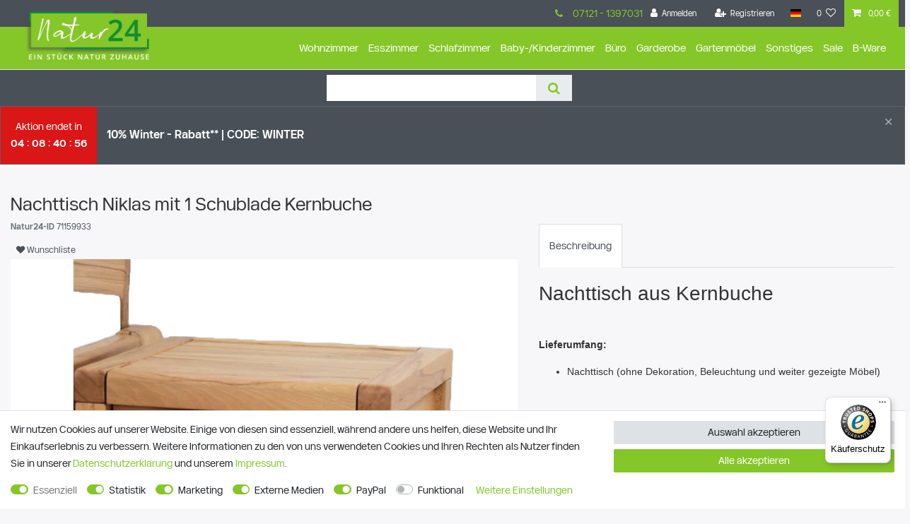

--- FILE ---
content_type: text/javascript
request_url: https://widgets.trustedshops.com/js/X1A8822EF5D3D743F747A1C945578AEC2.js
body_size: 1411
content:
((e,t)=>{const a={shopInfo:{tsId:"X1A8822EF5D3D743F747A1C945578AEC2",name:"Natur24",url:"https://www.natur24.de",language:"de",targetMarket:"DEU",ratingVariant:"BADGE",eTrustedIds:{accountId:"acc-ec88310b-8fb3-47e2-877e-934f79432bcf",channelId:"chl-d268ca40-7888-4bbe-9a20-d4fc69e0bf07"},buyerProtection:{certificateType:"CLASSIC",certificateState:"PRODUCTION",mainProtectionCurrency:"EUR",classicProtectionAmount:100,maxProtectionDuration:30,plusProtectionAmount:2e4,basicProtectionAmount:100,firstCertified:"2012-04-02 09:47:15"},reviewSystem:{rating:{averageRating:4.56,averageRatingCount:9,overallRatingCount:290,distribution:{oneStar:1,twoStars:0,threeStars:0,fourStars:0,fiveStars:8}},reviews:[{buyerFirstName:"Y",buyerlastName:"N.",average:5,buyerStatement:"Von der Bestellung bis zur Lieferung alles perfekt .",rawChangeDate:"2025-05-20T16:24:19.000Z",changeDate:"20.5.2025"},{buyerFirstName:"Manfred",buyerlastName:"Z.",average:5,buyerStatement:"Die Lieferung ging schnell. Und die bestellte Unikat-Tischplatte ist genau so wie ich sie mir vorgestellt habe.",rawChangeDate:"2025-05-12T09:28:03.000Z",changeDate:"12.5.2025"},{buyerFirstName:"Klaus",buyerlastName:"U.",average:5,buyerStatement:"Tolle Ware, schnelle Lieferung. Danke für das schöne Bett aus Wildeiche.",rawChangeDate:"2025-05-06T08:57:00.000Z",changeDate:"6.5.2025"}]},features:["PRODUCT_REVIEWS","SHOP_CONSUMER_MEMBERSHIP","DISABLE_REVIEWREQUEST_SENDING","MARS_EVENTS","MARS_REVIEWS","MARS_QUESTIONNAIRE","MARS_PUBLIC_QUESTIONNAIRE"],consentManagementType:"OFF",urls:{profileUrl:"https://www.trustedshops.de/bewertung/info_X1A8822EF5D3D743F747A1C945578AEC2.html",profileUrlLegalSection:"https://www.trustedshops.de/bewertung/info_X1A8822EF5D3D743F747A1C945578AEC2.html#legal-info",reviewLegalUrl:"https://help.etrusted.com/hc/de/articles/23970864566162"},contractStartDate:"2010-08-04 00:00:00",shopkeeper:{name:"Natur24 GmbH",street:"Arbachstraße 2",country:"DE",city:"Pfullingen",zip:"72793"},displayVariant:"trustmark-only",variant:"full",twoLetterCountryCode:"DE"},"process.env":{STAGE:"prod"},externalConfig:{trustbadgeScriptUrl:"https://widgets.trustedshops.com/assets/trustbadge.js",cdnDomain:"widgets.trustedshops.com"},elementIdSuffix:"-98e3dadd90eb493088abdc5597a70810",buildTimestamp:"2026-01-28T05:16:31.564Z",buildStage:"prod"},r=a=>{const{trustbadgeScriptUrl:r}=a.externalConfig;let n=t.querySelector(`script[src="${r}"]`);n&&t.body.removeChild(n),n=t.createElement("script"),n.src=r,n.charset="utf-8",n.setAttribute("data-type","trustbadge-business-logic"),n.onerror=()=>{throw new Error(`The Trustbadge script could not be loaded from ${r}. Have you maybe selected an invalid TSID?`)},n.onload=()=>{e.trustbadge?.load(a)},t.body.appendChild(n)};"complete"===t.readyState?r(a):e.addEventListener("load",(()=>{r(a)}))})(window,document);